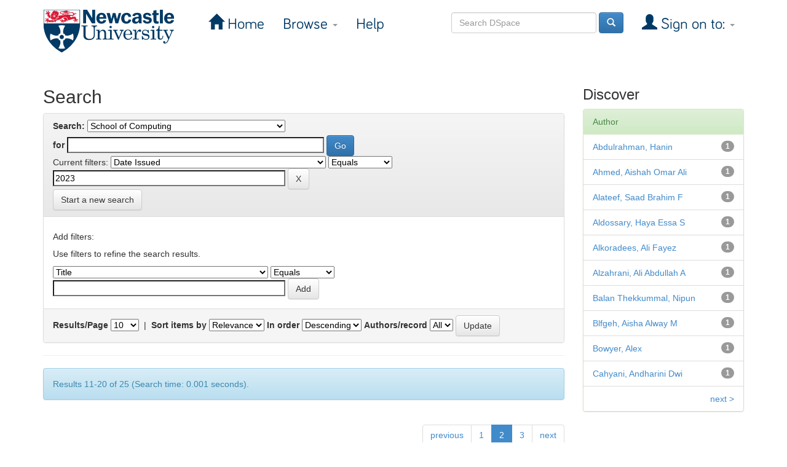

--- FILE ---
content_type: text/html;charset=UTF-8
request_url: https://dspace.ncl.ac.uk/jspui/handle/10443/5223/simple-search?query=&filter_field_1=dateIssued&filter_type_1=equals&filter_value_1=2023&sort_by=score&order=desc&rpp=10&etal=0&start=10
body_size: 26777
content:


















<!DOCTYPE html>
<html>
    <head>
        <title>Newcastle University eTheses: Search</title>
        <meta http-equiv="Content-Type" content="text/html; charset=UTF-8" />
        <meta name="Generator" content="DSpace 6.3" />
        <meta name="viewport" content="width=device-width, initial-scale=1.0">
        <link rel="shortcut icon" href="/jspui/favicon.ico" type="image/x-icon"/>
        <link rel="stylesheet" href="/jspui/static/css/jquery-ui-1.10.3.custom/redmond/jquery-ui-1.10.3.custom.css" type="text/css" />
        <link rel="stylesheet" href="/jspui/static/css/bootstrap/bootstrap.min.css" type="text/css" />
        <link rel="stylesheet" href="/jspui/static/css/bootstrap/bootstrap-theme.min.css" type="text/css" />
        <link rel="stylesheet" href="/jspui/static/css/bootstrap/dspace-theme.css" type="text/css" />
		<!--<link rel="stylesheet" href="/jspui/static/css/styles.css" type="text/css" />-->
		<link rel="stylesheet" href="https://www.ncl.ac.uk/webtemplate/libraryassets/external/dspace/style.css" type="text/css" />

        <link rel="search" type="application/opensearchdescription+xml" href="/jspui/open-search/description.xml" title="DSpace"/>

        
        <script type='text/javascript' src="/jspui/static/js/jquery/jquery-1.10.2.min.js"></script>
        <script type='text/javascript' src='/jspui/static/js/jquery/jquery-ui-1.10.3.custom.min.js'></script>
        <script type='text/javascript' src='/jspui/static/js/bootstrap/bootstrap.min.js'></script>
        <script type='text/javascript' src='/jspui/static/js/holder.js'></script>
        <script type="text/javascript" src="/jspui/utils.js"></script>
        <script type="text/javascript" src="/jspui/static/js/choice-support.js"> </script>
        


    
    


    
        <script type="text/javascript">
	var jQ = jQuery.noConflict();
	jQ(document).ready(function() {
		jQ( "#spellCheckQuery").click(function(){
			jQ("#query").val(jQ(this).attr('data-spell'));
			jQ("#main-query-submit").click();
		});
		jQ( "#filterquery" )
			.autocomplete({
				source: function( request, response ) {
					jQ.ajax({
						url: "/jspui/json/discovery/autocomplete?query=&filter_field_1=dateIssued&filter_type_1=equals&filter_value_1=2023",
						dataType: "json",
						cache: false,
						data: {
							auto_idx: jQ("#filtername").val(),
							auto_query: request.term,
							auto_sort: 'count',
							auto_type: jQ("#filtertype").val(),
							location: '10443/5223'	
						},
						success: function( data ) {
							response( jQ.map( data.autocomplete, function( item ) {
								var tmp_val = item.authorityKey;
								if (tmp_val == null || tmp_val == '')
								{
									tmp_val = item.displayedValue;
								}
								return {
									label: item.displayedValue + " (" + item.count + ")",
									value: tmp_val
								};
							}))			
						}
					})
				}
			});
	});
	function validateFilters() {
		return document.getElementById("filterquery").value.length > 0;
	}
</script>
    
    

<!-- HTML5 shim and Respond.js IE8 support of HTML5 elements and media queries -->
<!--[if lt IE 9]>
  <script src="/jspui/static/js/html5shiv.js"></script>
  <script src="/jspui/static/js/respond.min.js"></script>
<![endif]-->
		
		<!-- Global site tag (gtag.js) - Google Analytics -->
		<script async src="https://www.googletagmanager.com/gtag/js?id=G-FXXZTZG7JE"></script>
       	<script>
      		window.dataLayer = window.dataLayer || [];
      		function gtag(){dataLayer.push(arguments);}
      		gtag('js', new Date());
      		gtag('config', 'G-FXXZTZG7JE');
      		gtag('config', 'UA-4810515-6');
    	</script>
		<!-- End of Google Analytics tracking code -->

    </head>

    
    
    <body class="undernavigation">
<a class="sr-only" href="#content">Skip navigation</a>
<header class="navbar navbar-inverse navbar-fixed-top">    
    
            <div class="container">
                

























       <div class="navbar-header">
         <button type="button" class="navbar-toggle" data-toggle="collapse" data-target=".navbar-collapse">
           <span class="icon-bar"></span>
           <span class="icon-bar"></span>
           <span class="icon-bar"></span>
         </button>
         <a class="navbar-brand" href="/jspui/"><img height="71" src="/jspui/image/ncl-logo.svg" alt="Newcastle University logo" /></a>
       </div>
       <nav class="collapse navbar-collapse bs-navbar-collapse" role="navigation">
         <ul class="nav navbar-nav">
           <li class=""><a href="/jspui/"><span class="glyphicon glyphicon-home"></span> Home</a></li>
                
           <li class="dropdown">
             <a href="#" class="dropdown-toggle" data-toggle="dropdown">Browse <b class="caret"></b></a>
             <ul class="dropdown-menu">
               <li><a href="/jspui/community-list">Communities<br/>&amp;&nbsp;Collections</a></li>
				<li class="divider"></li>
        <li class="dropdown-header">Browse Items by:</li>
				
				
				
				      			<li><a href="/jspui/browse?type=dateissued">Issue Date</a></li>
					
				      			<li><a href="/jspui/browse?type=author">Author</a></li>
					
				      			<li><a href="/jspui/browse?type=title">Title</a></li>
					
				      			<li><a href="/jspui/browse?type=subject">Subject</a></li>
					
				    
				

            </ul>
          </li>
          <li class=""><script type="text/javascript">
<!-- Javascript starts here
document.write('<a href="#" onClick="var popupwin = window.open(\'/jspui/help/index.html\',\'dspacepopup\',\'height=600,width=550,resizable,scrollbars\');popupwin.focus();return false;">Help<\/a>');
// -->
</script><noscript><a href="/jspui/help/index.html" target="dspacepopup">Help</a></noscript></li>
       </ul>

 
 
       <div class="nav navbar-nav navbar-right">
		<ul class="nav navbar-nav navbar-right">
         <li class="dropdown">
         
             <a href="#" class="dropdown-toggle" data-toggle="dropdown"><span class="glyphicon glyphicon-user"></span> Sign on to: <b class="caret"></b></a>
	             
             <ul class="dropdown-menu">
               <li><a href="/jspui/mydspace">My DSpace</a></li>
               <li><a href="/jspui/subscribe">Receive email<br/>updates</a></li>
               <li><a href="/jspui/profile">Edit Profile</a></li>

		
             </ul>
           </li>
          </ul>
          
	
	<form method="get" action="/jspui/simple-search" class="navbar-form navbar-right">
	    <div class="form-group">
          <input type="text" class="form-control" placeholder="Search&nbsp;DSpace" name="query" id="tequery" size="25"/>
        </div>
        <button type="submit" class="btn btn-primary"><span class="glyphicon glyphicon-search"></span></button>

	</form></div>
    </nav>

            </div>

</header>

<main id="content" role="main">
<!--<div class="container banner">
    <div class="row">
        <div class="col-md-9 brand">
            <h1>DSpace <small>JSPUI</small></h1>
            <h4>DSpace preserves and enables easy and open access to all types of digital content including text, images, moving images, mpegs and data sets</h4> <a href="http://www.dspace.org" class="btn btn-primary">Learn More</a> 
        </div>
        <div class="col-md-3"><img class="pull-right" src="/jspui/image/logo.gif" alt="DSpace logo" />
        </div>
    </div>
</div>
<br/>
                -->

<div class="container">
    



  

<ol class="breadcrumb btn-success">

  <li><a href="/jspui/">Newcastle University eTheses</a></li>

</ol>

</div>                



        
<div class="container">

    <div class="row">
    <div class="col-md-9">
	







































    

<h2>Search</h2>

<div class="discovery-search-form panel panel-default">
    
	<div class="discovery-query panel-heading">
    <form action="simple-search" method="get">
        <label for="tlocation">
         	Search:
        </label>
        <select name="location" id="tlocation">

            <option value="/">All of DSpace</option>

            <option value="10443/60" >
                Newcastle University
            </option>

            <option value="10443/73" >
                Faculty of Science, Agriculture and Engineering
            </option>

            <option value="10443/5223" selected="selected">
                School of Computing
            </option>

        </select><br/>
        <label for="query">for</label>
        <input type="text" size="50" id="query" name="query" value=""/>
        <input type="submit" id="main-query-submit" class="btn btn-primary" value="Go" />
                  
        <input type="hidden" value="10" name="rpp" />
        <input type="hidden" value="score" name="sort_by" />
        <input type="hidden" value="desc" name="order" />
                                
		<div class="discovery-search-appliedFilters">
		<span>Current filters:</span>
		
			    <select id="filter_field_1" name="filter_field_1">
				<option value="title">Title</option><option value="author">Author</option><option value="subject">Subject</option><option value="dateIssued" selected="selected">Date Issued</option><option value="has_content_in_original_bundle">Has File(s)</option><option value="original_bundle_filenames">???jsp.search.filter.original_bundle_filenames???</option><option value="original_bundle_descriptions">???jsp.search.filter.original_bundle_descriptions???</option>
				</select>
				<select id="filter_type_1" name="filter_type_1">
				<option value="equals" selected="selected">Equals</option><option value="contains">Contains</option><option value="authority">ID</option><option value="notequals">Not Equals</option><option value="notcontains">Not Contains</option><option value="notauthority">Not ID</option>
				</select>
				<input type="text" id="filter_value_1" name="filter_value_1" value="2023" size="45"/>
				<input class="btn btn-default" type="submit" id="submit_filter_remove_1" name="submit_filter_remove_1" value="X" />
				<br/>
				
		</div>

<a class="btn btn-default" href="/jspui/simple-search">Start a new search</a>	
		</form>
		</div>

		<div class="discovery-search-filters panel-body">
		<h5>Add filters:</h5>
		<p class="discovery-search-filters-hint">Use filters to refine the search results.</p>
		<form action="simple-search" method="get">
		<input type="hidden" value="10443&#x2F;5223" name="location" />
		<input type="hidden" value="" name="query" />
		
				    <input type="hidden" id="filter_field_1" name="filter_field_1" value="dateIssued" />
					<input type="hidden" id="filter_type_1" name="filter_type_1" value="equals" />
					<input type="hidden" id="filter_value_1" name="filter_value_1" value="2023" />
					
		<select id="filtername" name="filtername">
		<option value="title">Title</option><option value="author">Author</option><option value="subject">Subject</option><option value="dateIssued">Date Issued</option><option value="has_content_in_original_bundle">Has File(s)</option><option value="original_bundle_filenames">???jsp.search.filter.original_bundle_filenames???</option><option value="original_bundle_descriptions">???jsp.search.filter.original_bundle_descriptions???</option>
		</select>
		<select id="filtertype" name="filtertype">
		<option value="equals">Equals</option><option value="contains">Contains</option><option value="authority">ID</option><option value="notequals">Not Equals</option><option value="notcontains">Not Contains</option><option value="notauthority">Not ID</option>
		</select>
		<input type="text" id="filterquery" name="filterquery" size="45" required="required" />
		<input type="hidden" value="10" name="rpp" />
		<input type="hidden" value="score" name="sort_by" />
		<input type="hidden" value="desc" name="order" />
		<input class="btn btn-default" type="submit" value="Add" onclick="return validateFilters()" />
		</form>
		</div>        

        
   <div class="discovery-pagination-controls panel-footer">
   <form action="simple-search" method="get">
   <input type="hidden" value="10443&#x2F;5223" name="location" />
   <input type="hidden" value="" name="query" />
	
				    <input type="hidden" id="filter_field_1" name="filter_field_1" value="dateIssued" />
					<input type="hidden" id="filter_type_1" name="filter_type_1" value="equals" />
					<input type="hidden" id="filter_value_1" name="filter_value_1" value="2023" />
						
           <label for="rpp">Results/Page</label>
           <select name="rpp" id="rpp">

                   <option value="5" >5</option>

                   <option value="10" selected="selected">10</option>

                   <option value="15" >15</option>

                   <option value="20" >20</option>

                   <option value="25" >25</option>

                   <option value="30" >30</option>

                   <option value="35" >35</option>

                   <option value="40" >40</option>

                   <option value="45" >45</option>

                   <option value="50" >50</option>

                   <option value="55" >55</option>

                   <option value="60" >60</option>

                   <option value="65" >65</option>

                   <option value="70" >70</option>

                   <option value="75" >75</option>

                   <option value="80" >80</option>

                   <option value="85" >85</option>

                   <option value="90" >90</option>

                   <option value="95" >95</option>

                   <option value="100" >100</option>

           </select>
           &nbsp;|&nbsp;

               <label for="sort_by">Sort items by</label>
               <select name="sort_by" id="sort_by">
                   <option value="score">Relevance</option>
 <option value="dc.title_sort" >Title</option> <option value="dc.date.issued_dt" >Issue Date</option>
               </select>

           <label for="order">In order</label>
           <select name="order" id="order">
               <option value="ASC" >Ascending</option>
               <option value="DESC" selected="selected">Descending</option>
           </select>
           <label for="etal">Authors/record</label>
           <select name="etal" id="etal">

               <option value="0" selected="selected">All</option>
<option value="1" >1</option>
                       <option value="5" >5</option>

                       <option value="10" >10</option>

                       <option value="15" >15</option>

                       <option value="20" >20</option>

                       <option value="25" >25</option>

                       <option value="30" >30</option>

                       <option value="35" >35</option>

                       <option value="40" >40</option>

                       <option value="45" >45</option>

                       <option value="50" >50</option>

           </select>
           <input class="btn btn-default" type="submit" name="submit_search" value="Update" />


</form>
   </div>
</div>   

<hr/>
<div class="discovery-result-pagination row container">

    
	<div class="alert alert-info">Results 11-20 of 25 (Search time: 0.001 seconds).</div>
    <ul class="pagination pull-right">
	<li><a href="/jspui/handle/10443/5223/simple-search?query=&amp;filter_field_1=dateIssued&amp;filter_type_1=equals&amp;filter_value_1=2023&amp;sort_by=score&amp;order=desc&amp;rpp=10&amp;etal=0&amp;start=0">previous</a></li>
	
	<li><a href="/jspui/handle/10443/5223/simple-search?query=&amp;filter_field_1=dateIssued&amp;filter_type_1=equals&amp;filter_value_1=2023&amp;sort_by=score&amp;order=desc&amp;rpp=10&amp;etal=0&amp;start=0">1</a></li>

	
	
	<li class="active"><span>2</span></li>

	
	
	<li><a href="/jspui/handle/10443/5223/simple-search?query=&amp;filter_field_1=dateIssued&amp;filter_type_1=equals&amp;filter_value_1=2023&amp;sort_by=score&amp;order=desc&amp;rpp=10&amp;etal=0&amp;start=20">3</a></li>

	<li><a href="/jspui/handle/10443/5223/simple-search?query=&amp;filter_field_1=dateIssued&amp;filter_type_1=equals&amp;filter_value_1=2023&amp;sort_by=score&amp;order=desc&amp;rpp=10&amp;etal=0&amp;start=20">next</a></li>
	</ul>
<!-- give a content to the div -->
</div>
<div class="discovery-result-results">





    <div class="panel panel-info">
    <div class="panel-heading">Item hits:</div>
    <table align="center" class="table" summary="This table browses all dspace content">
<colgroup><col width="130" /><col width="60%" /><col width="40%" /></colgroup>
<tr>
<th id="t1" class="oddRowEvenCol">Issue Date</th><th id="t2" class="oddRowOddCol">Title</th><th id="t3" class="oddRowEvenCol">Author(s)</th></tr><tr><td headers="t1" ><em>2023</em></td><td headers="t2" ><a href="/jspui/handle/10443/6139">Analysing&#x20;the&#x20;performance&#x20;of&#x20;MANET&#x20;trust-based&#x20;routing&#x20;protocols&#x20;in&#x20;the&#x20;presence&#x20;of&#x20;attacks</a></td><td headers="t3" ><em><a href="/jspui/browse?type=author&amp;value=Alzahrani%2C+Ali+Abdullah+A">Alzahrani,&#x20;Ali&#x20;Abdullah&#x20;A</a></em></td></tr>
<tr><td headers="t1" ><em>2023</em></td><td headers="t2" ><a href="/jspui/handle/10443/6183">Model-based&#x20;and&#x20;data-driven&#x20;formal&#x20;synthesis&#x20;of&#x20;power&#x20;systems</a></td><td headers="t3" ><em><a href="/jspui/browse?type=author&amp;value=Wooding%2C+Benjamin+James">Wooding,&#x20;Benjamin&#x20;James</a></em></td></tr>
<tr><td headers="t1" ><em>2023</em></td><td headers="t2" ><a href="/jspui/handle/10443/6214">Methodologies&#x20;for&#x20;Managing&#x20;Big&#x20;Data&#x20;Analytics&#x20;Pipelines&#x20;for&#x20;Smart&#x20;City&#x20;Applications</a></td><td headers="t3" ><em><a href="/jspui/browse?type=author&amp;value=Balan+Thekkummal%2C+Nipun">Balan&#x20;Thekkummal,&#x20;Nipun</a></em></td></tr>
<tr><td headers="t1" ><em>2023</em></td><td headers="t2" ><a href="/jspui/handle/10443/6250">An&#x20;optimisation-based&#x20;decision&#x20;support&#x20;model&#x20;to&#x20;dynamically&#x20;coordinate&#x20;the&#x20;pre-hospital&#x20;response&#x20;of&#x20;emergency&#x20;services’&#x20;resources&#x20;to&#x20;multiple&#x20;mass&#x20;casualty&#x20;inciden</a></td><td headers="t3" ><em><a href="/jspui/browse?type=author&amp;value=Aldossary%2C+Haya+Essa+S">Aldossary,&#x20;Haya&#x20;Essa&#x20;S</a></em></td></tr>
<tr><td headers="t1" ><em>2023</em></td><td headers="t2" ><a href="/jspui/handle/10443/5915">Personal&#x20;Learning&#x20;Analytics&#x20;Application&#x20;for&#x20;Students</a></td><td headers="t3" ><em><a href="/jspui/browse?type=author&amp;value=Cahyani%2C+Andharini+Dwi">Cahyani,&#x20;Andharini&#x20;Dwi</a></em></td></tr>
<tr><td headers="t1" ><em>2023</em></td><td headers="t2" ><a href="/jspui/handle/10443/5980">Sharing&#x20;opportunities&#x20;and&#x20;understanding&#x20;challenges:&#x20;a&#x20;study&#x20;of&#x20;school-university&#x20;partnerships&#x20;within&#x20;computing&#x20;education</a></td><td headers="t3" ><em><a href="/jspui/browse?type=author&amp;value=Venn-Wycherley%2C+Megan">Venn-Wycherley,&#x20;Megan</a></em></td></tr>
<tr><td headers="t1" ><em>2023</em></td><td headers="t2" ><a href="/jspui/handle/10443/6100">Towards&#x20;the&#x20;effective&#x20;representation&#x20;learning&#x20;of&#x20;signal&#x20;:&#x20;algorithm&#x20;and&#x20;application</a></td><td headers="t3" ><em><a href="/jspui/browse?type=author&amp;value=Su%2C+Jie">Su,&#x20;Jie</a></em></td></tr>
<tr><td headers="t1" ><em>2023</em></td><td headers="t2" ><a href="/jspui/handle/10443/6278">Exploiting&#x20;contextual&#x20;effects&#x20;on&#x20;synthetic&#x20;biological&#x20;constructs&#x20;for&#x20;the&#x20;design&#x20;of&#x20;genetic&#x20;and&#x20;electrogenetic&#x20;circuits</a></td><td headers="t3" ><em><a href="/jspui/browse?type=author&amp;value=Grozinger%2C+Lewis+John">Grozinger,&#x20;Lewis&#x20;John</a></em></td></tr>
<tr><td headers="t1" ><em>2023</em></td><td headers="t2" ><a href="/jspui/handle/10443/5930">Data-driven&#x20;approaches&#x20;for&#x20;formal&#x20;synthesis&#x20;of&#x20;cyber-physical&#x20;systems</a></td><td headers="t3" ><em><a href="/jspui/browse?type=author&amp;value=Kazemi+Mehrabadi%2C+Milad">Kazemi&#x20;Mehrabadi,&#x20;Milad</a></em></td></tr>
<tr><td headers="t1" ><em>2023</em></td><td headers="t2" ><a href="/jspui/handle/10443/5927">Semi-Automated&#x20;Data-Driven&#x20;Methods&#x20;to&#x20;Support&#x20;Ontology&#x20;Development:&#x20;A&#x20;Case&#x20;Study&#x20;on&#x20;a&#x20;Rehabilitation&#x20;Therapy&#x20;Ontology</a></td><td headers="t3" ><em><a href="/jspui/browse?type=author&amp;value=Halawani%2C+Mohammad+K.">Halawani,&#x20;Mohammad&#x20;K.</a></em></td></tr>
</table>

    </div>

</div>
















            

	</div>
	<div class="col-md-3">
                    


<h3 class="facets">Discover</h3>
<div id="facets" class="facetsBox">

<div id="facet_author" class="panel panel-success">
	    <div class="panel-heading">Author</div>
	    <ul class="list-group"><li class="list-group-item"><span class="badge">1</span> <a href="/jspui/handle/10443/5223/simple-search?query=&amp;sort_by=score&amp;order=desc&amp;rpp=10&amp;filter_field_1=dateIssued&amp;filter_type_1=equals&amp;filter_value_1=2023&amp;etal=0&amp;filtername=author&amp;filterquery=Abdulrahman%2C+Hanin&amp;filtertype=equals"
                title="Filter by Abdulrahman, Hanin">
                Abdulrahman, Hanin</a></li><li class="list-group-item"><span class="badge">1</span> <a href="/jspui/handle/10443/5223/simple-search?query=&amp;sort_by=score&amp;order=desc&amp;rpp=10&amp;filter_field_1=dateIssued&amp;filter_type_1=equals&amp;filter_value_1=2023&amp;etal=0&amp;filtername=author&amp;filterquery=Ahmed%2C+Aishah+Omar+Ali&amp;filtertype=equals"
                title="Filter by Ahmed, Aishah Omar Ali">
                Ahmed, Aishah Omar Ali</a></li><li class="list-group-item"><span class="badge">1</span> <a href="/jspui/handle/10443/5223/simple-search?query=&amp;sort_by=score&amp;order=desc&amp;rpp=10&amp;filter_field_1=dateIssued&amp;filter_type_1=equals&amp;filter_value_1=2023&amp;etal=0&amp;filtername=author&amp;filterquery=Alateef%2C+Saad+Brahim+F&amp;filtertype=equals"
                title="Filter by Alateef, Saad Brahim F">
                Alateef, Saad Brahim F</a></li><li class="list-group-item"><span class="badge">1</span> <a href="/jspui/handle/10443/5223/simple-search?query=&amp;sort_by=score&amp;order=desc&amp;rpp=10&amp;filter_field_1=dateIssued&amp;filter_type_1=equals&amp;filter_value_1=2023&amp;etal=0&amp;filtername=author&amp;filterquery=Aldossary%2C+Haya+Essa+S&amp;filtertype=equals"
                title="Filter by Aldossary, Haya Essa S">
                Aldossary, Haya Essa S</a></li><li class="list-group-item"><span class="badge">1</span> <a href="/jspui/handle/10443/5223/simple-search?query=&amp;sort_by=score&amp;order=desc&amp;rpp=10&amp;filter_field_1=dateIssued&amp;filter_type_1=equals&amp;filter_value_1=2023&amp;etal=0&amp;filtername=author&amp;filterquery=Alkoradees%2C+Ali+Fayez&amp;filtertype=equals"
                title="Filter by Alkoradees, Ali Fayez">
                Alkoradees, Ali Fayez</a></li><li class="list-group-item"><span class="badge">1</span> <a href="/jspui/handle/10443/5223/simple-search?query=&amp;sort_by=score&amp;order=desc&amp;rpp=10&amp;filter_field_1=dateIssued&amp;filter_type_1=equals&amp;filter_value_1=2023&amp;etal=0&amp;filtername=author&amp;filterquery=Alzahrani%2C+Ali+Abdullah+A&amp;filtertype=equals"
                title="Filter by Alzahrani, Ali Abdullah A">
                Alzahrani, Ali Abdullah A</a></li><li class="list-group-item"><span class="badge">1</span> <a href="/jspui/handle/10443/5223/simple-search?query=&amp;sort_by=score&amp;order=desc&amp;rpp=10&amp;filter_field_1=dateIssued&amp;filter_type_1=equals&amp;filter_value_1=2023&amp;etal=0&amp;filtername=author&amp;filterquery=Balan+Thekkummal%2C+Nipun&amp;filtertype=equals"
                title="Filter by Balan Thekkummal, Nipun">
                Balan Thekkummal, Nipun</a></li><li class="list-group-item"><span class="badge">1</span> <a href="/jspui/handle/10443/5223/simple-search?query=&amp;sort_by=score&amp;order=desc&amp;rpp=10&amp;filter_field_1=dateIssued&amp;filter_type_1=equals&amp;filter_value_1=2023&amp;etal=0&amp;filtername=author&amp;filterquery=Blfgeh%2C+Aisha+Alway+M&amp;filtertype=equals"
                title="Filter by Blfgeh, Aisha Alway M">
                Blfgeh, Aisha Alway M</a></li><li class="list-group-item"><span class="badge">1</span> <a href="/jspui/handle/10443/5223/simple-search?query=&amp;sort_by=score&amp;order=desc&amp;rpp=10&amp;filter_field_1=dateIssued&amp;filter_type_1=equals&amp;filter_value_1=2023&amp;etal=0&amp;filtername=author&amp;filterquery=Bowyer%2C+Alex&amp;filtertype=equals"
                title="Filter by Bowyer, Alex">
                Bowyer, Alex</a></li><li class="list-group-item"><span class="badge">1</span> <a href="/jspui/handle/10443/5223/simple-search?query=&amp;sort_by=score&amp;order=desc&amp;rpp=10&amp;filter_field_1=dateIssued&amp;filter_type_1=equals&amp;filter_value_1=2023&amp;etal=0&amp;filtername=author&amp;filterquery=Cahyani%2C+Andharini+Dwi&amp;filtertype=equals"
                title="Filter by Cahyani, Andharini Dwi">
                Cahyani, Andharini Dwi</a></li><li class="list-group-item"><span style="visibility: hidden;">.</span>
	        
            
            <a href="/jspui/handle/10443/5223/simple-search?query=&amp;sort_by=score&amp;order=desc&amp;rpp=10&amp;filter_field_1=dateIssued&amp;filter_type_1=equals&amp;filter_value_1=2023&amp;etal=0&amp;author_page=1"><span class="pull-right">next ></span></a>
            </li></ul></div>

</div>


    </div>
    </div>       

</div>
</main>
            
             <footer class="navbar navbar-inverse navbar-bottom">
             <div id="designedby" class="container text-muted">
             <!--Theme by <a href="http://www.cineca.it"><img
                                    src="/jspui/image/logo-cineca-small.png"
                                    alt="Logo CINECA" /></a>-->
			<div id="footer_feedback" class="pull-right">                                    
                                <p class="text-muted">
								<a target="_blank" href="http://www.dspace.org/">DSpace Software</a> Copyright&nbsp;&copy;&nbsp;2002-2013&nbsp; <a target="_blank" href="http://www.duraspace.org/">Duraspace</a>&nbsp;-
                                <!--<a target="_blank" href="/jspui/feedback">Feedback</a>-->
								<a href="mailto:libraryhelp@ncl.ac.uk">Contact us</a>
                                <a href="/jspui/htmlmap"></a></p>
                                </div>
			</div>
    </footer>
    </body>
</html>
